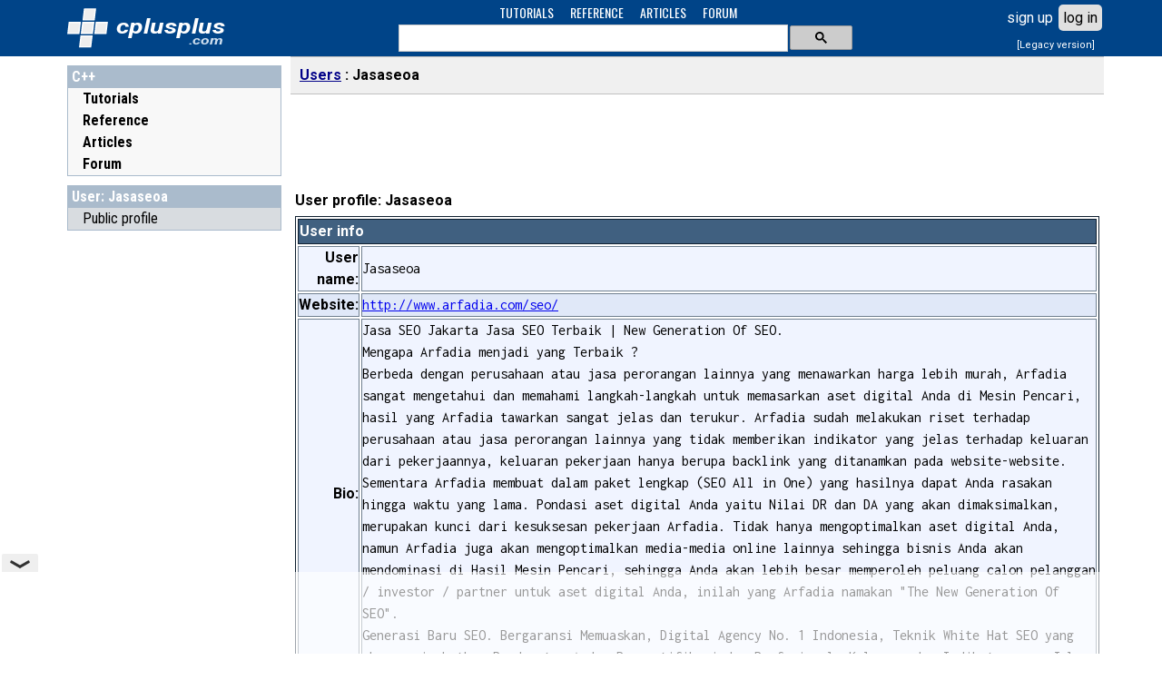

--- FILE ---
content_type: text/html; charset=UTF-8
request_url: https://cplusplus.com/user/Jasaseoa/
body_size: 3155
content:
<!DOCTYPE html>
<html>
<head>
<meta http-equiv="Content-Type" content="text/html; charset=UTF-8">
<title>Profile: Jasaseoa - C++ Users</title>
<link rel="preconnect" href="https://fonts.googleapis.com">
<link rel="preconnect" href="https://fonts.gstatic.com" crossorigin>
<link href="https://fonts.googleapis.com/css2?family=Oswald:wght@400&family=Roboto+Condensed:wght@400;700&family=Inconsolata:wght@400&family=Roboto:ital,wght@0,400;0,700;1,700&display=swap" rel="stylesheet">
<meta name="viewport" content="width=device-width, initial-scale=1, maximum-scale=1, user-scalable=0">
<link rel="shortcut icon" type="image/x-icon" href="/favicon.ico">
<link rel="stylesheet" type="text/css" href="/v3.3.4/site.css">
<script src="/v3.3.4/main.js" type="text/javascript"></script>
<script async src="https://cdn.fuseplatform.net/publift/tags/2/4030/fuse.js"></script></head>
<body>
<div id="I_container">
<div id="I_top">
<div id="I_header">
<div id="I_logo"><a href="/">
<div id="I_icon" title="C++"></div>
<div id="I_site" title="cplusplus.com">
<svg xmlns='http://www.w3.org/2000/svg' style='fill:#fff' viewBox='0 0 120 36'><text x='0' y='22' textLength='120' lengthAdjust='spacingAndGlyphs' font-family='Roboto,sans-serif' font-size='22px' font-style='italic' font-weight='bold' style='fill:#fff'>cplusplus</text><text id='tld' x='80' y='34' textLength='38' lengthAdjust='spacingAndGlyphs' font-family='Roboto,arial' font-size='12px' font-style='italic' font-weight='bold' style='fill:#cde'>.com</text></svg>
</div>
</a></div>
<div id="I_navsch">
<div id="I_navigation"><ul>
<li><a href="/doc/">TUTORIALS</a></li>
<li><a href="/reference/">REFERENCE</a></li>
<li><a href="/articles/">ARTICLES</a></li>
<li><a href="/forum/">FORUM</a></li>
</ul></div>
<div id="I_search">
<script async src="https://cse.google.com/cse.js?cx=partner-pub-7688470879129516:0646519325"></script>
<div class="gcse-searchbox-only" enableAutoComplete="true" resultsUrl="/search.do"></div>
</div>
</div>
<div id="I_user" class="C_LoginBox" data-ajax="ajax"></div></div>
</div>
<div id="I_mid">
<div id="I_cols">
<div id="I_left">
<div id="I_nav">
<div class="sect root">
<h3><b><a href="/">C++</a></b></h3>
<ul>
<li class="folder doc"><a href="/doc/">Tutorials</a></li>
<li class="folder reference"><a href="/reference/">Reference</a></li>
<li class="folder articles"><a href="/articles/">Articles</a></li>
<li class="folder forum"><a href="/forum/">Forum</a></li>
</ul>
</div>
<div class="sect">
<h3><a href="/user/Jasaseoa/">User: Jasaseoa</a></h3>
<ul><li class="selected">Public profile</li>
</ul></div>
<div id="I_subnav"></div>
<div class="C_bn" style="width:100%">
<!-- GAM 71161633/CPLUS_cplusplus/cplus_vrec -->
<div data-fuse="cplus_vrec"></div></div>
</div>
</div>
<div id="I_main">
<div id="I_bar">
<div id="I_burger">
<svg focusable="false" viewBox="0 0 24 24"><path d="M3 18h18v-2H3v2zm0-5h18v-2H3v2zm0-7v2h18V6H3z"></path></svg></div>
<ul>
<li><a href="/user/">Users</a></li>
<li class="here">Jasaseoa</li>
</ul>
</div>
<div class="C_bn" style="width:100%">
<!-- GAM 71161633/CPLUS_cplusplus/cplus_header -->
<div data-fuse="cplus_header" style="min-height:90px"></div></div>
<div id="I_content">
<div class="doctop"><h1>User profile: Jasaseoa</h1></div>
<table class="C_deco">
<tr><th colspan="2">User info</th></tr>
<tr class=".OddEven()."><td class="field">User name:</td><td class="value">Jasaseoa</td></tr>
<tr class="odd"><td class="field">Website:</td><td class="value"><a href="http://www.arfadia.com/seo/">http://www.arfadia.com/seo/</a></td></tr><tr class="even"><td class="field">Bio:</td><td class="value">Jasa SEO Jakarta   Jasa SEO Terbaik | New Generation Of SEO.<BR>Mengapa Arfadia menjadi yang Terbaik ?<BR>Berbeda dengan perusahaan atau jasa perorangan lainnya yang menawarkan harga lebih murah, Arfadia sangat mengetahui dan memahami langkah-langkah untuk memasarkan aset digital Anda di Mesin Pencari, hasil yang Arfadia tawarkan sangat jelas dan terukur. Arfadia sudah melakukan riset terhadap perusahaan atau jasa perorangan lainnya yang tidak memberikan indikator yang jelas terhadap keluaran dari pekerjaannya, keluaran pekerjaan hanya berupa backlink yang ditanamkan pada website-website. Sementara Arfadia membuat dalam paket lengkap (SEO All in One) yang hasilnya dapat Anda rasakan hingga waktu yang lama. Pondasi aset digital Anda yaitu Nilai DR dan DA yang akan dimaksimalkan, merupakan kunci dari kesuksesan pekerjaan Arfadia. Tidak hanya mengoptimalkan aset digital Anda, namun Arfadia juga akan mengoptimalkan media-media online lainnya sehingga bisnis Anda akan mendominasi di Hasil Mesin Pencari, sehingga Anda akan lebih besar memperoleh peluang calon pelanggan / investor / partner untuk aset digital Anda, inilah yang Arfadia namakan &quot;The New Generation Of SEO&quot;.<BR>Generasi Baru SEO. Bergaransi Memuaskan, Digital Agency No. 1 Indonesia, Teknik White Hat SEO yang akan meningkatkan Pendapatan Anda, Bersertifikasi dan Profesional. Keluaran dan Indikator yang Jelas.</td></tr><tr><th colspan="2">History</th></tr>
<tr class="odd"><td class="field">Joined:</td><td class="value"><span id="CH_zTm8922c0a00d" title="Sun, 12 Apr 2020 13:34:18 +0000"></span><script type="text/javascript">cplusplus.WhenId('CH_zTm8922c0a00d');</script><noscript>Apr 12, 2020 at 1:34pm UTC</noscript></td></tr>
</table>
<div id="admopt"></div>
<p>This user does not accept Private Messages</p><script type="text/javascript">
function ProfileButtons(s) {if (s.auth(32768)) {text='<table class="C_deco"><tr><th>Moderator options</th></tr><tr><td>';text+='<a href="/forum/myposts.cgi?id=2AD2AqkS">Show posts</a><br>';text+='<a href="/user/profile.cgi?id=2AD2AqkS&w=edit">Edit user</a><br>';text+='<a href="/user/admin.cgi?who=2AD2AqkS&level=0&w=sudo">User SuDos</a>';text+='</td></tr></table>';}else text='';document.getElementById('admopt').innerHTML=text;if ((s.ok)&&(s.uniqid=='2AD2AqkS')) document.getElementById('admopt').appendChild(btn('Edit','Edit profile','edit','/user/profile.cgi?w=edit','narrow'));}
cplusplus.onSession(ProfileButtons);
</script></div>
</div>
<div id="I_midclear"></div>
</div>
</div>
<div id="I_bottom">
<div id="I_footer">
	<a href="/">Home page</a> | <a href="/privacy.do">Privacy policy</a><br>&copy; cplusplus.com, 2000-2025 - All rights reserved - <i>v3.3.3</i><br><a href="/contact.do?referrer=cplusplus.com%2Fuser%2FJasaseoa%2F">Spotted an error? contact us</a>
</div>
</div>
</div>

<script type="text/javascript">
<!--
cplusplus.ready();
var _gaq = _gaq || [];
_gaq.push(['_setAccount', 'UA-521783-1']);
_gaq.push(['_trackPageview']);

(function() {
  var ga = document.createElement('script'); ga.type = 'text/javascript'; ga.async = true;
  ga.src = ('https:' == document.location.protocol ? 'https://ssl' : 'http://www') + '.google-analytics.com/ga.js';
  var s = document.getElementsByTagName('script')[0]; s.parentNode.insertBefore(ga, s);
})();

//-->
</script>

</body>
</html>

--- FILE ---
content_type: application/javascript; charset=utf-8
request_url: https://fundingchoicesmessages.google.com/f/AGSKWxWpQnny7UWtNInkNicVnxn0ULqgGrkDW_NXWckDrKGn0vYM8XJBtdnLfLsnY_9-tm75ZRsuhptEUB0TAPD7kMTckhaBEgLamGmDpv4Km8vBq5qJb3L2naIqqcdW7XgDidF_bOigj8TfQZLdauwhH4HTwQrXEaPeaSkJEeLeD5ALo_O7tNKyj5PC3twu/_/squareads./video-ad-overlay./ad600x250.-ad-pixel-=160x600&
body_size: -1290
content:
window['c4dde66f-3f50-4c63-9180-c4ec76423488'] = true;

--- FILE ---
content_type: text/plain
request_url: https://rtb.openx.net/openrtbb/prebidjs
body_size: -83
content:
{"id":"ba142f94-b07f-46fb-a235-17da6f41afee","nbr":0}